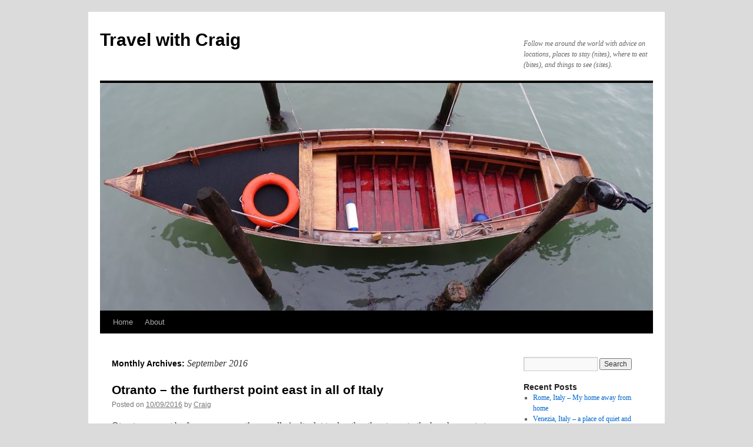

--- FILE ---
content_type: text/html; charset=UTF-8
request_url: http://travelwithcraig.com/2016/09/
body_size: 9723
content:
<!DOCTYPE html>
<html lang="en-US">
<head>
<meta charset="UTF-8" />
<title>
September | 2016 | Travel with Craig	</title>
<link rel="profile" href="https://gmpg.org/xfn/11" />
<link rel="stylesheet" type="text/css" media="all" href="http://travelwithcraig.com/wp-content/themes/twentyten/style.css?ver=20251202" />
<link rel="pingback" href="http://travelwithcraig.com/xmlrpc.php">
<meta name='robots' content='max-image-preview:large' />
<link rel="alternate" type="application/rss+xml" title="Travel with Craig &raquo; Feed" href="http://travelwithcraig.com/feed/" />
<link rel="alternate" type="application/rss+xml" title="Travel with Craig &raquo; Comments Feed" href="http://travelwithcraig.com/comments/feed/" />
<script type="text/javascript">
window._wpemojiSettings = {"baseUrl":"https:\/\/s.w.org\/images\/core\/emoji\/14.0.0\/72x72\/","ext":".png","svgUrl":"https:\/\/s.w.org\/images\/core\/emoji\/14.0.0\/svg\/","svgExt":".svg","source":{"concatemoji":"http:\/\/travelwithcraig.com\/wp-includes\/js\/wp-emoji-release.min.js?ver=6.2.8"}};
/*! This file is auto-generated */
!function(e,a,t){var n,r,o,i=a.createElement("canvas"),p=i.getContext&&i.getContext("2d");function s(e,t){p.clearRect(0,0,i.width,i.height),p.fillText(e,0,0);e=i.toDataURL();return p.clearRect(0,0,i.width,i.height),p.fillText(t,0,0),e===i.toDataURL()}function c(e){var t=a.createElement("script");t.src=e,t.defer=t.type="text/javascript",a.getElementsByTagName("head")[0].appendChild(t)}for(o=Array("flag","emoji"),t.supports={everything:!0,everythingExceptFlag:!0},r=0;r<o.length;r++)t.supports[o[r]]=function(e){if(p&&p.fillText)switch(p.textBaseline="top",p.font="600 32px Arial",e){case"flag":return s("\ud83c\udff3\ufe0f\u200d\u26a7\ufe0f","\ud83c\udff3\ufe0f\u200b\u26a7\ufe0f")?!1:!s("\ud83c\uddfa\ud83c\uddf3","\ud83c\uddfa\u200b\ud83c\uddf3")&&!s("\ud83c\udff4\udb40\udc67\udb40\udc62\udb40\udc65\udb40\udc6e\udb40\udc67\udb40\udc7f","\ud83c\udff4\u200b\udb40\udc67\u200b\udb40\udc62\u200b\udb40\udc65\u200b\udb40\udc6e\u200b\udb40\udc67\u200b\udb40\udc7f");case"emoji":return!s("\ud83e\udef1\ud83c\udffb\u200d\ud83e\udef2\ud83c\udfff","\ud83e\udef1\ud83c\udffb\u200b\ud83e\udef2\ud83c\udfff")}return!1}(o[r]),t.supports.everything=t.supports.everything&&t.supports[o[r]],"flag"!==o[r]&&(t.supports.everythingExceptFlag=t.supports.everythingExceptFlag&&t.supports[o[r]]);t.supports.everythingExceptFlag=t.supports.everythingExceptFlag&&!t.supports.flag,t.DOMReady=!1,t.readyCallback=function(){t.DOMReady=!0},t.supports.everything||(n=function(){t.readyCallback()},a.addEventListener?(a.addEventListener("DOMContentLoaded",n,!1),e.addEventListener("load",n,!1)):(e.attachEvent("onload",n),a.attachEvent("onreadystatechange",function(){"complete"===a.readyState&&t.readyCallback()})),(e=t.source||{}).concatemoji?c(e.concatemoji):e.wpemoji&&e.twemoji&&(c(e.twemoji),c(e.wpemoji)))}(window,document,window._wpemojiSettings);
</script>
<style type="text/css">
img.wp-smiley,
img.emoji {
	display: inline !important;
	border: none !important;
	box-shadow: none !important;
	height: 1em !important;
	width: 1em !important;
	margin: 0 0.07em !important;
	vertical-align: -0.1em !important;
	background: none !important;
	padding: 0 !important;
}
</style>
	<link rel='stylesheet' id='wp-block-library-css' href='http://travelwithcraig.com/wp-includes/css/dist/block-library/style.min.css?ver=6.2.8' type='text/css' media='all' />
<style id='wp-block-library-theme-inline-css' type='text/css'>
.wp-block-audio figcaption{color:#555;font-size:13px;text-align:center}.is-dark-theme .wp-block-audio figcaption{color:hsla(0,0%,100%,.65)}.wp-block-audio{margin:0 0 1em}.wp-block-code{border:1px solid #ccc;border-radius:4px;font-family:Menlo,Consolas,monaco,monospace;padding:.8em 1em}.wp-block-embed figcaption{color:#555;font-size:13px;text-align:center}.is-dark-theme .wp-block-embed figcaption{color:hsla(0,0%,100%,.65)}.wp-block-embed{margin:0 0 1em}.blocks-gallery-caption{color:#555;font-size:13px;text-align:center}.is-dark-theme .blocks-gallery-caption{color:hsla(0,0%,100%,.65)}.wp-block-image figcaption{color:#555;font-size:13px;text-align:center}.is-dark-theme .wp-block-image figcaption{color:hsla(0,0%,100%,.65)}.wp-block-image{margin:0 0 1em}.wp-block-pullquote{border-bottom:4px solid;border-top:4px solid;color:currentColor;margin-bottom:1.75em}.wp-block-pullquote cite,.wp-block-pullquote footer,.wp-block-pullquote__citation{color:currentColor;font-size:.8125em;font-style:normal;text-transform:uppercase}.wp-block-quote{border-left:.25em solid;margin:0 0 1.75em;padding-left:1em}.wp-block-quote cite,.wp-block-quote footer{color:currentColor;font-size:.8125em;font-style:normal;position:relative}.wp-block-quote.has-text-align-right{border-left:none;border-right:.25em solid;padding-left:0;padding-right:1em}.wp-block-quote.has-text-align-center{border:none;padding-left:0}.wp-block-quote.is-large,.wp-block-quote.is-style-large,.wp-block-quote.is-style-plain{border:none}.wp-block-search .wp-block-search__label{font-weight:700}.wp-block-search__button{border:1px solid #ccc;padding:.375em .625em}:where(.wp-block-group.has-background){padding:1.25em 2.375em}.wp-block-separator.has-css-opacity{opacity:.4}.wp-block-separator{border:none;border-bottom:2px solid;margin-left:auto;margin-right:auto}.wp-block-separator.has-alpha-channel-opacity{opacity:1}.wp-block-separator:not(.is-style-wide):not(.is-style-dots){width:100px}.wp-block-separator.has-background:not(.is-style-dots){border-bottom:none;height:1px}.wp-block-separator.has-background:not(.is-style-wide):not(.is-style-dots){height:2px}.wp-block-table{margin:0 0 1em}.wp-block-table td,.wp-block-table th{word-break:normal}.wp-block-table figcaption{color:#555;font-size:13px;text-align:center}.is-dark-theme .wp-block-table figcaption{color:hsla(0,0%,100%,.65)}.wp-block-video figcaption{color:#555;font-size:13px;text-align:center}.is-dark-theme .wp-block-video figcaption{color:hsla(0,0%,100%,.65)}.wp-block-video{margin:0 0 1em}.wp-block-template-part.has-background{margin-bottom:0;margin-top:0;padding:1.25em 2.375em}
</style>
<link rel='stylesheet' id='classic-theme-styles-css' href='http://travelwithcraig.com/wp-includes/css/classic-themes.min.css?ver=6.2.8' type='text/css' media='all' />
<style id='global-styles-inline-css' type='text/css'>
body{--wp--preset--color--black: #000;--wp--preset--color--cyan-bluish-gray: #abb8c3;--wp--preset--color--white: #fff;--wp--preset--color--pale-pink: #f78da7;--wp--preset--color--vivid-red: #cf2e2e;--wp--preset--color--luminous-vivid-orange: #ff6900;--wp--preset--color--luminous-vivid-amber: #fcb900;--wp--preset--color--light-green-cyan: #7bdcb5;--wp--preset--color--vivid-green-cyan: #00d084;--wp--preset--color--pale-cyan-blue: #8ed1fc;--wp--preset--color--vivid-cyan-blue: #0693e3;--wp--preset--color--vivid-purple: #9b51e0;--wp--preset--color--blue: #0066cc;--wp--preset--color--medium-gray: #666;--wp--preset--color--light-gray: #f1f1f1;--wp--preset--gradient--vivid-cyan-blue-to-vivid-purple: linear-gradient(135deg,rgba(6,147,227,1) 0%,rgb(155,81,224) 100%);--wp--preset--gradient--light-green-cyan-to-vivid-green-cyan: linear-gradient(135deg,rgb(122,220,180) 0%,rgb(0,208,130) 100%);--wp--preset--gradient--luminous-vivid-amber-to-luminous-vivid-orange: linear-gradient(135deg,rgba(252,185,0,1) 0%,rgba(255,105,0,1) 100%);--wp--preset--gradient--luminous-vivid-orange-to-vivid-red: linear-gradient(135deg,rgba(255,105,0,1) 0%,rgb(207,46,46) 100%);--wp--preset--gradient--very-light-gray-to-cyan-bluish-gray: linear-gradient(135deg,rgb(238,238,238) 0%,rgb(169,184,195) 100%);--wp--preset--gradient--cool-to-warm-spectrum: linear-gradient(135deg,rgb(74,234,220) 0%,rgb(151,120,209) 20%,rgb(207,42,186) 40%,rgb(238,44,130) 60%,rgb(251,105,98) 80%,rgb(254,248,76) 100%);--wp--preset--gradient--blush-light-purple: linear-gradient(135deg,rgb(255,206,236) 0%,rgb(152,150,240) 100%);--wp--preset--gradient--blush-bordeaux: linear-gradient(135deg,rgb(254,205,165) 0%,rgb(254,45,45) 50%,rgb(107,0,62) 100%);--wp--preset--gradient--luminous-dusk: linear-gradient(135deg,rgb(255,203,112) 0%,rgb(199,81,192) 50%,rgb(65,88,208) 100%);--wp--preset--gradient--pale-ocean: linear-gradient(135deg,rgb(255,245,203) 0%,rgb(182,227,212) 50%,rgb(51,167,181) 100%);--wp--preset--gradient--electric-grass: linear-gradient(135deg,rgb(202,248,128) 0%,rgb(113,206,126) 100%);--wp--preset--gradient--midnight: linear-gradient(135deg,rgb(2,3,129) 0%,rgb(40,116,252) 100%);--wp--preset--duotone--dark-grayscale: url('#wp-duotone-dark-grayscale');--wp--preset--duotone--grayscale: url('#wp-duotone-grayscale');--wp--preset--duotone--purple-yellow: url('#wp-duotone-purple-yellow');--wp--preset--duotone--blue-red: url('#wp-duotone-blue-red');--wp--preset--duotone--midnight: url('#wp-duotone-midnight');--wp--preset--duotone--magenta-yellow: url('#wp-duotone-magenta-yellow');--wp--preset--duotone--purple-green: url('#wp-duotone-purple-green');--wp--preset--duotone--blue-orange: url('#wp-duotone-blue-orange');--wp--preset--font-size--small: 13px;--wp--preset--font-size--medium: 20px;--wp--preset--font-size--large: 36px;--wp--preset--font-size--x-large: 42px;--wp--preset--spacing--20: 0.44rem;--wp--preset--spacing--30: 0.67rem;--wp--preset--spacing--40: 1rem;--wp--preset--spacing--50: 1.5rem;--wp--preset--spacing--60: 2.25rem;--wp--preset--spacing--70: 3.38rem;--wp--preset--spacing--80: 5.06rem;--wp--preset--shadow--natural: 6px 6px 9px rgba(0, 0, 0, 0.2);--wp--preset--shadow--deep: 12px 12px 50px rgba(0, 0, 0, 0.4);--wp--preset--shadow--sharp: 6px 6px 0px rgba(0, 0, 0, 0.2);--wp--preset--shadow--outlined: 6px 6px 0px -3px rgba(255, 255, 255, 1), 6px 6px rgba(0, 0, 0, 1);--wp--preset--shadow--crisp: 6px 6px 0px rgba(0, 0, 0, 1);}:where(.is-layout-flex){gap: 0.5em;}body .is-layout-flow > .alignleft{float: left;margin-inline-start: 0;margin-inline-end: 2em;}body .is-layout-flow > .alignright{float: right;margin-inline-start: 2em;margin-inline-end: 0;}body .is-layout-flow > .aligncenter{margin-left: auto !important;margin-right: auto !important;}body .is-layout-constrained > .alignleft{float: left;margin-inline-start: 0;margin-inline-end: 2em;}body .is-layout-constrained > .alignright{float: right;margin-inline-start: 2em;margin-inline-end: 0;}body .is-layout-constrained > .aligncenter{margin-left: auto !important;margin-right: auto !important;}body .is-layout-constrained > :where(:not(.alignleft):not(.alignright):not(.alignfull)){max-width: var(--wp--style--global--content-size);margin-left: auto !important;margin-right: auto !important;}body .is-layout-constrained > .alignwide{max-width: var(--wp--style--global--wide-size);}body .is-layout-flex{display: flex;}body .is-layout-flex{flex-wrap: wrap;align-items: center;}body .is-layout-flex > *{margin: 0;}:where(.wp-block-columns.is-layout-flex){gap: 2em;}.has-black-color{color: var(--wp--preset--color--black) !important;}.has-cyan-bluish-gray-color{color: var(--wp--preset--color--cyan-bluish-gray) !important;}.has-white-color{color: var(--wp--preset--color--white) !important;}.has-pale-pink-color{color: var(--wp--preset--color--pale-pink) !important;}.has-vivid-red-color{color: var(--wp--preset--color--vivid-red) !important;}.has-luminous-vivid-orange-color{color: var(--wp--preset--color--luminous-vivid-orange) !important;}.has-luminous-vivid-amber-color{color: var(--wp--preset--color--luminous-vivid-amber) !important;}.has-light-green-cyan-color{color: var(--wp--preset--color--light-green-cyan) !important;}.has-vivid-green-cyan-color{color: var(--wp--preset--color--vivid-green-cyan) !important;}.has-pale-cyan-blue-color{color: var(--wp--preset--color--pale-cyan-blue) !important;}.has-vivid-cyan-blue-color{color: var(--wp--preset--color--vivid-cyan-blue) !important;}.has-vivid-purple-color{color: var(--wp--preset--color--vivid-purple) !important;}.has-black-background-color{background-color: var(--wp--preset--color--black) !important;}.has-cyan-bluish-gray-background-color{background-color: var(--wp--preset--color--cyan-bluish-gray) !important;}.has-white-background-color{background-color: var(--wp--preset--color--white) !important;}.has-pale-pink-background-color{background-color: var(--wp--preset--color--pale-pink) !important;}.has-vivid-red-background-color{background-color: var(--wp--preset--color--vivid-red) !important;}.has-luminous-vivid-orange-background-color{background-color: var(--wp--preset--color--luminous-vivid-orange) !important;}.has-luminous-vivid-amber-background-color{background-color: var(--wp--preset--color--luminous-vivid-amber) !important;}.has-light-green-cyan-background-color{background-color: var(--wp--preset--color--light-green-cyan) !important;}.has-vivid-green-cyan-background-color{background-color: var(--wp--preset--color--vivid-green-cyan) !important;}.has-pale-cyan-blue-background-color{background-color: var(--wp--preset--color--pale-cyan-blue) !important;}.has-vivid-cyan-blue-background-color{background-color: var(--wp--preset--color--vivid-cyan-blue) !important;}.has-vivid-purple-background-color{background-color: var(--wp--preset--color--vivid-purple) !important;}.has-black-border-color{border-color: var(--wp--preset--color--black) !important;}.has-cyan-bluish-gray-border-color{border-color: var(--wp--preset--color--cyan-bluish-gray) !important;}.has-white-border-color{border-color: var(--wp--preset--color--white) !important;}.has-pale-pink-border-color{border-color: var(--wp--preset--color--pale-pink) !important;}.has-vivid-red-border-color{border-color: var(--wp--preset--color--vivid-red) !important;}.has-luminous-vivid-orange-border-color{border-color: var(--wp--preset--color--luminous-vivid-orange) !important;}.has-luminous-vivid-amber-border-color{border-color: var(--wp--preset--color--luminous-vivid-amber) !important;}.has-light-green-cyan-border-color{border-color: var(--wp--preset--color--light-green-cyan) !important;}.has-vivid-green-cyan-border-color{border-color: var(--wp--preset--color--vivid-green-cyan) !important;}.has-pale-cyan-blue-border-color{border-color: var(--wp--preset--color--pale-cyan-blue) !important;}.has-vivid-cyan-blue-border-color{border-color: var(--wp--preset--color--vivid-cyan-blue) !important;}.has-vivid-purple-border-color{border-color: var(--wp--preset--color--vivid-purple) !important;}.has-vivid-cyan-blue-to-vivid-purple-gradient-background{background: var(--wp--preset--gradient--vivid-cyan-blue-to-vivid-purple) !important;}.has-light-green-cyan-to-vivid-green-cyan-gradient-background{background: var(--wp--preset--gradient--light-green-cyan-to-vivid-green-cyan) !important;}.has-luminous-vivid-amber-to-luminous-vivid-orange-gradient-background{background: var(--wp--preset--gradient--luminous-vivid-amber-to-luminous-vivid-orange) !important;}.has-luminous-vivid-orange-to-vivid-red-gradient-background{background: var(--wp--preset--gradient--luminous-vivid-orange-to-vivid-red) !important;}.has-very-light-gray-to-cyan-bluish-gray-gradient-background{background: var(--wp--preset--gradient--very-light-gray-to-cyan-bluish-gray) !important;}.has-cool-to-warm-spectrum-gradient-background{background: var(--wp--preset--gradient--cool-to-warm-spectrum) !important;}.has-blush-light-purple-gradient-background{background: var(--wp--preset--gradient--blush-light-purple) !important;}.has-blush-bordeaux-gradient-background{background: var(--wp--preset--gradient--blush-bordeaux) !important;}.has-luminous-dusk-gradient-background{background: var(--wp--preset--gradient--luminous-dusk) !important;}.has-pale-ocean-gradient-background{background: var(--wp--preset--gradient--pale-ocean) !important;}.has-electric-grass-gradient-background{background: var(--wp--preset--gradient--electric-grass) !important;}.has-midnight-gradient-background{background: var(--wp--preset--gradient--midnight) !important;}.has-small-font-size{font-size: var(--wp--preset--font-size--small) !important;}.has-medium-font-size{font-size: var(--wp--preset--font-size--medium) !important;}.has-large-font-size{font-size: var(--wp--preset--font-size--large) !important;}.has-x-large-font-size{font-size: var(--wp--preset--font-size--x-large) !important;}
.wp-block-navigation a:where(:not(.wp-element-button)){color: inherit;}
:where(.wp-block-columns.is-layout-flex){gap: 2em;}
.wp-block-pullquote{font-size: 1.5em;line-height: 1.6;}
</style>
<link rel='stylesheet' id='twentyten-block-style-css' href='http://travelwithcraig.com/wp-content/themes/twentyten/blocks.css?ver=20250220' type='text/css' media='all' />
<link rel="https://api.w.org/" href="http://travelwithcraig.com/wp-json/" /><link rel="EditURI" type="application/rsd+xml" title="RSD" href="http://travelwithcraig.com/xmlrpc.php?rsd" />
<link rel="wlwmanifest" type="application/wlwmanifest+xml" href="http://travelwithcraig.com/wp-includes/wlwmanifest.xml" />
<meta name="generator" content="WordPress 6.2.8" />
<style type="text/css">.broken_link, a.broken_link {
	text-decoration: line-through;
}</style><style type="text/css" id="custom-background-css">
body.custom-background { background-color: #dbdbdb; }
</style>
	<link rel="icon" href="http://travelwithcraig.com/wp-content/uploads/2018/06/cropped-purple-red-pink-orange-yellow-blue-1-32x32.jpg" sizes="32x32" />
<link rel="icon" href="http://travelwithcraig.com/wp-content/uploads/2018/06/cropped-purple-red-pink-orange-yellow-blue-1-192x192.jpg" sizes="192x192" />
<link rel="apple-touch-icon" href="http://travelwithcraig.com/wp-content/uploads/2018/06/cropped-purple-red-pink-orange-yellow-blue-1-180x180.jpg" />
<meta name="msapplication-TileImage" content="http://travelwithcraig.com/wp-content/uploads/2018/06/cropped-purple-red-pink-orange-yellow-blue-1-270x270.jpg" />
</head>

<body class="archive date custom-background">
<svg xmlns="http://www.w3.org/2000/svg" viewBox="0 0 0 0" width="0" height="0" focusable="false" role="none" style="visibility: hidden; position: absolute; left: -9999px; overflow: hidden;" ><defs><filter id="wp-duotone-dark-grayscale"><feColorMatrix color-interpolation-filters="sRGB" type="matrix" values=" .299 .587 .114 0 0 .299 .587 .114 0 0 .299 .587 .114 0 0 .299 .587 .114 0 0 " /><feComponentTransfer color-interpolation-filters="sRGB" ><feFuncR type="table" tableValues="0 0.498039215686" /><feFuncG type="table" tableValues="0 0.498039215686" /><feFuncB type="table" tableValues="0 0.498039215686" /><feFuncA type="table" tableValues="1 1" /></feComponentTransfer><feComposite in2="SourceGraphic" operator="in" /></filter></defs></svg><svg xmlns="http://www.w3.org/2000/svg" viewBox="0 0 0 0" width="0" height="0" focusable="false" role="none" style="visibility: hidden; position: absolute; left: -9999px; overflow: hidden;" ><defs><filter id="wp-duotone-grayscale"><feColorMatrix color-interpolation-filters="sRGB" type="matrix" values=" .299 .587 .114 0 0 .299 .587 .114 0 0 .299 .587 .114 0 0 .299 .587 .114 0 0 " /><feComponentTransfer color-interpolation-filters="sRGB" ><feFuncR type="table" tableValues="0 1" /><feFuncG type="table" tableValues="0 1" /><feFuncB type="table" tableValues="0 1" /><feFuncA type="table" tableValues="1 1" /></feComponentTransfer><feComposite in2="SourceGraphic" operator="in" /></filter></defs></svg><svg xmlns="http://www.w3.org/2000/svg" viewBox="0 0 0 0" width="0" height="0" focusable="false" role="none" style="visibility: hidden; position: absolute; left: -9999px; overflow: hidden;" ><defs><filter id="wp-duotone-purple-yellow"><feColorMatrix color-interpolation-filters="sRGB" type="matrix" values=" .299 .587 .114 0 0 .299 .587 .114 0 0 .299 .587 .114 0 0 .299 .587 .114 0 0 " /><feComponentTransfer color-interpolation-filters="sRGB" ><feFuncR type="table" tableValues="0.549019607843 0.988235294118" /><feFuncG type="table" tableValues="0 1" /><feFuncB type="table" tableValues="0.717647058824 0.254901960784" /><feFuncA type="table" tableValues="1 1" /></feComponentTransfer><feComposite in2="SourceGraphic" operator="in" /></filter></defs></svg><svg xmlns="http://www.w3.org/2000/svg" viewBox="0 0 0 0" width="0" height="0" focusable="false" role="none" style="visibility: hidden; position: absolute; left: -9999px; overflow: hidden;" ><defs><filter id="wp-duotone-blue-red"><feColorMatrix color-interpolation-filters="sRGB" type="matrix" values=" .299 .587 .114 0 0 .299 .587 .114 0 0 .299 .587 .114 0 0 .299 .587 .114 0 0 " /><feComponentTransfer color-interpolation-filters="sRGB" ><feFuncR type="table" tableValues="0 1" /><feFuncG type="table" tableValues="0 0.278431372549" /><feFuncB type="table" tableValues="0.592156862745 0.278431372549" /><feFuncA type="table" tableValues="1 1" /></feComponentTransfer><feComposite in2="SourceGraphic" operator="in" /></filter></defs></svg><svg xmlns="http://www.w3.org/2000/svg" viewBox="0 0 0 0" width="0" height="0" focusable="false" role="none" style="visibility: hidden; position: absolute; left: -9999px; overflow: hidden;" ><defs><filter id="wp-duotone-midnight"><feColorMatrix color-interpolation-filters="sRGB" type="matrix" values=" .299 .587 .114 0 0 .299 .587 .114 0 0 .299 .587 .114 0 0 .299 .587 .114 0 0 " /><feComponentTransfer color-interpolation-filters="sRGB" ><feFuncR type="table" tableValues="0 0" /><feFuncG type="table" tableValues="0 0.647058823529" /><feFuncB type="table" tableValues="0 1" /><feFuncA type="table" tableValues="1 1" /></feComponentTransfer><feComposite in2="SourceGraphic" operator="in" /></filter></defs></svg><svg xmlns="http://www.w3.org/2000/svg" viewBox="0 0 0 0" width="0" height="0" focusable="false" role="none" style="visibility: hidden; position: absolute; left: -9999px; overflow: hidden;" ><defs><filter id="wp-duotone-magenta-yellow"><feColorMatrix color-interpolation-filters="sRGB" type="matrix" values=" .299 .587 .114 0 0 .299 .587 .114 0 0 .299 .587 .114 0 0 .299 .587 .114 0 0 " /><feComponentTransfer color-interpolation-filters="sRGB" ><feFuncR type="table" tableValues="0.780392156863 1" /><feFuncG type="table" tableValues="0 0.949019607843" /><feFuncB type="table" tableValues="0.352941176471 0.470588235294" /><feFuncA type="table" tableValues="1 1" /></feComponentTransfer><feComposite in2="SourceGraphic" operator="in" /></filter></defs></svg><svg xmlns="http://www.w3.org/2000/svg" viewBox="0 0 0 0" width="0" height="0" focusable="false" role="none" style="visibility: hidden; position: absolute; left: -9999px; overflow: hidden;" ><defs><filter id="wp-duotone-purple-green"><feColorMatrix color-interpolation-filters="sRGB" type="matrix" values=" .299 .587 .114 0 0 .299 .587 .114 0 0 .299 .587 .114 0 0 .299 .587 .114 0 0 " /><feComponentTransfer color-interpolation-filters="sRGB" ><feFuncR type="table" tableValues="0.650980392157 0.403921568627" /><feFuncG type="table" tableValues="0 1" /><feFuncB type="table" tableValues="0.447058823529 0.4" /><feFuncA type="table" tableValues="1 1" /></feComponentTransfer><feComposite in2="SourceGraphic" operator="in" /></filter></defs></svg><svg xmlns="http://www.w3.org/2000/svg" viewBox="0 0 0 0" width="0" height="0" focusable="false" role="none" style="visibility: hidden; position: absolute; left: -9999px; overflow: hidden;" ><defs><filter id="wp-duotone-blue-orange"><feColorMatrix color-interpolation-filters="sRGB" type="matrix" values=" .299 .587 .114 0 0 .299 .587 .114 0 0 .299 .587 .114 0 0 .299 .587 .114 0 0 " /><feComponentTransfer color-interpolation-filters="sRGB" ><feFuncR type="table" tableValues="0.0980392156863 1" /><feFuncG type="table" tableValues="0 0.662745098039" /><feFuncB type="table" tableValues="0.847058823529 0.419607843137" /><feFuncA type="table" tableValues="1 1" /></feComponentTransfer><feComposite in2="SourceGraphic" operator="in" /></filter></defs></svg><div id="wrapper" class="hfeed">
		<a href="#content" class="screen-reader-text skip-link">Skip to content</a>
	<div id="header">
		<div id="masthead">
			<div id="branding" role="banner">
									<div id="site-title">
						<span>
							<a href="http://travelwithcraig.com/" rel="home" >Travel with Craig</a>
						</span>
					</div>
										<div id="site-description">Follow me around the world with advice on locations, places to stay (nites), where to eat (bites), and things to see (sites).</div>
					<img src="http://travelwithcraig.com/wp-content/uploads/2018/06/cropped-View-down-on-a-boat.jpg" width="940" height="387" alt="Travel with Craig" srcset="http://travelwithcraig.com/wp-content/uploads/2018/06/cropped-View-down-on-a-boat.jpg 940w, http://travelwithcraig.com/wp-content/uploads/2018/06/cropped-View-down-on-a-boat-300x124.jpg 300w, http://travelwithcraig.com/wp-content/uploads/2018/06/cropped-View-down-on-a-boat-768x316.jpg 768w" sizes="(max-width: 940px) 100vw, 940px" />			</div><!-- #branding -->

			<div id="access" role="navigation">
				<div class="menu"><ul>
<li ><a href="http://travelwithcraig.com/">Home</a></li><li class="page_item page-item-2"><a href="http://travelwithcraig.com/about/">About</a></li>
</ul></div>
			</div><!-- #access -->
		</div><!-- #masthead -->
	</div><!-- #header -->

	<div id="main">

		<div id="container">
			<div id="content" role="main">


			<h1 class="page-title">
			Monthly Archives: <span>September 2016</span>			</h1>





	
			<div id="post-412" class="post-412 post type-post status-publish format-standard hentry category-otranto category-puglia tag-adriatic tag-antiques tag-apulia tag-castle tag-cathedral tag-chiesa-san-pietro tag-greece-2 tag-passeggiata tag-pasta tag-puglia tag-sorrento tag-vino">
			<h2 class="entry-title"><a href="http://travelwithcraig.com/2016/09/otranto-the-furtherst-point-east-in-all-of-italy/" rel="bookmark">Otranto &#8211; the furtherst point east in all of Italy</a></h2>

			<div class="entry-meta">
				<span class="meta-prep meta-prep-author">Posted on</span> <a href="http://travelwithcraig.com/2016/09/otranto-the-furtherst-point-east-in-all-of-italy/" title="08:34" rel="bookmark"><span class="entry-date">10/09/2016</span></a> <span class="meta-sep">by</span> <span class="author vcard"><a class="url fn n" href="http://travelwithcraig.com/author/admin/" title="View all posts by Craig">Craig</a></span>			</div><!-- .entry-meta -->

					<div class="entry-summary">
				<p>Otranto may not be for everyone as there really isn’t a lot to do other than to go to the beach or rest at a pool until night falls and you begin your evening with a passeggiata, and perhaps a drink at any of the many cocktail bars popping up around Puglia, and  then dinner, and another post-meal stroll.  It’s the way life should be, if you ask me: relaxing, with friends, and good food, and good wine, and a true respect for that which has preceded us.  <a href="http://travelwithcraig.com/2016/09/otranto-the-furtherst-point-east-in-all-of-italy/">Continue reading <span class="meta-nav">&rarr;</span></a></p>
			</div><!-- .entry-summary -->
	
			<div class="entry-utility">
									<span class="cat-links">
						<span class="entry-utility-prep entry-utility-prep-cat-links">Posted in</span> <a href="http://travelwithcraig.com/category/europe/italy/puglia/otranto/" rel="category tag">Otranto</a>, <a href="http://travelwithcraig.com/category/europe/italy/puglia/" rel="category tag">Puglia</a>					</span>
					<span class="meta-sep">|</span>
				
								<span class="tag-links">
					<span class="entry-utility-prep entry-utility-prep-tag-links">Tagged</span> <a href="http://travelwithcraig.com/tag/adriatic/" rel="tag">Adriatic</a>, <a href="http://travelwithcraig.com/tag/antiques/" rel="tag">antiques</a>, <a href="http://travelwithcraig.com/tag/apulia/" rel="tag">Apulia</a>, <a href="http://travelwithcraig.com/tag/castle/" rel="tag">castle</a>, <a href="http://travelwithcraig.com/tag/cathedral/" rel="tag">cathedral</a>, <a href="http://travelwithcraig.com/tag/chiesa-san-pietro/" rel="tag">Chiesa San Pietro</a>, <a href="http://travelwithcraig.com/tag/greece-2/" rel="tag">greece</a>, <a href="http://travelwithcraig.com/tag/passeggiata/" rel="tag">passeggiata</a>, <a href="http://travelwithcraig.com/tag/pasta/" rel="tag">pasta</a>, <a href="http://travelwithcraig.com/tag/puglia/" rel="tag">Puglia</a>, <a href="http://travelwithcraig.com/tag/sorrento/" rel="tag">Sorrento</a>, <a href="http://travelwithcraig.com/tag/vino/" rel="tag">vino</a>				</span>
				<span class="meta-sep">|</span>
				
				<span class="comments-link"><a href="http://travelwithcraig.com/2016/09/otranto-the-furtherst-point-east-in-all-of-italy/#respond">Leave a comment</a></span>

							</div><!-- .entry-utility -->
		</div><!-- #post-412 -->

		
	

	
			<div id="post-404" class="post-404 post type-post status-publish format-standard hentry category-lecce category-puglia category-uncategorized tag-adriatic tag-apulia tag-burrata tag-greece-2 tag-nouvo-italiano tag-pasta tag-puglia tag-sorrento tag-vino">
			<h2 class="entry-title"><a href="http://travelwithcraig.com/2016/09/lecce-the-so-called-florence-of-the-south/" rel="bookmark">Lecce &#8211; The so-called Florence of the south</a></h2>

			<div class="entry-meta">
				<span class="meta-prep meta-prep-author">Posted on</span> <a href="http://travelwithcraig.com/2016/09/lecce-the-so-called-florence-of-the-south/" title="07:51" rel="bookmark"><span class="entry-date">10/09/2016</span></a> <span class="meta-sep">by</span> <span class="author vcard"><a class="url fn n" href="http://travelwithcraig.com/author/admin/" title="View all posts by Craig">Craig</a></span>			</div><!-- .entry-meta -->

					<div class="entry-summary">
				<p>Halfway down the heel that is the book of Italy, you’ll find the most charming, and welcoming, city of Lecce.  It’s been years since I’ve been to Lecce and upon my return, fond memories flooded back as if only a few months had passed.  Often referred to as “the Florence of the south”, I think it has more to offer and is a monument of civic pride, and beauty, all unto itse <a href="http://travelwithcraig.com/2016/09/lecce-the-so-called-florence-of-the-south/">Continue reading <span class="meta-nav">&rarr;</span></a></p>
			</div><!-- .entry-summary -->
	
			<div class="entry-utility">
									<span class="cat-links">
						<span class="entry-utility-prep entry-utility-prep-cat-links">Posted in</span> <a href="http://travelwithcraig.com/category/europe/italy/puglia/lecce/" rel="category tag">Lecce</a>, <a href="http://travelwithcraig.com/category/europe/italy/puglia/" rel="category tag">Puglia</a>, <a href="http://travelwithcraig.com/category/uncategorized/" rel="category tag">Uncategorized</a>					</span>
					<span class="meta-sep">|</span>
				
								<span class="tag-links">
					<span class="entry-utility-prep entry-utility-prep-tag-links">Tagged</span> <a href="http://travelwithcraig.com/tag/adriatic/" rel="tag">Adriatic</a>, <a href="http://travelwithcraig.com/tag/apulia/" rel="tag">Apulia</a>, <a href="http://travelwithcraig.com/tag/burrata/" rel="tag">Burrata</a>, <a href="http://travelwithcraig.com/tag/greece-2/" rel="tag">greece</a>, <a href="http://travelwithcraig.com/tag/nouvo-italiano/" rel="tag">nouvo Italiano</a>, <a href="http://travelwithcraig.com/tag/pasta/" rel="tag">pasta</a>, <a href="http://travelwithcraig.com/tag/puglia/" rel="tag">Puglia</a>, <a href="http://travelwithcraig.com/tag/sorrento/" rel="tag">Sorrento</a>, <a href="http://travelwithcraig.com/tag/vino/" rel="tag">vino</a>				</span>
				<span class="meta-sep">|</span>
				
				<span class="comments-link"><a href="http://travelwithcraig.com/2016/09/lecce-the-so-called-florence-of-the-south/#respond">Leave a comment</a></span>

							</div><!-- .entry-utility -->
		</div><!-- #post-404 -->

		
	


			</div><!-- #content -->
		</div><!-- #container -->


		<div id="primary" class="widget-area" role="complementary">
			<ul class="xoxo">

<li id="search-2" class="widget-container widget_search"><form role="search" method="get" id="searchform" class="searchform" action="http://travelwithcraig.com/">
				<div>
					<label class="screen-reader-text" for="s">Search for:</label>
					<input type="text" value="" name="s" id="s" />
					<input type="submit" id="searchsubmit" value="Search" />
				</div>
			</form></li>
		<li id="recent-posts-2" class="widget-container widget_recent_entries">
		<h3 class="widget-title">Recent Posts</h3>
		<ul>
											<li>
					<a href="http://travelwithcraig.com/2026/01/my-home-away-from-home/">Rome, Italy &#8211; My home away from home</a>
									</li>
											<li>
					<a href="http://travelwithcraig.com/2026/01/venezia-italy/">Venezia, Italy &#8211; a place of quiet and intrigue around every corner</a>
									</li>
											<li>
					<a href="http://travelwithcraig.com/2026/01/torino-italian-with-a-hint-of-swiss-mixed-in/">Torino &#8211; Italian with a hint of Swiss mixed in</a>
									</li>
											<li>
					<a href="http://travelwithcraig.com/2025/10/lima-peru/">Lima, Peru</a>
									</li>
											<li>
					<a href="http://travelwithcraig.com/2025/10/the-amazon-iquitos-peru/">The Amazon, Iquitos, Peru</a>
									</li>
					</ul>

		</li><li id="categories-2" class="widget-container widget_categories"><h3 class="widget-title">Places</h3><form action="http://travelwithcraig.com" method="get"><label class="screen-reader-text" for="cat">Places</label><select  name='cat' id='cat' class='postform'>
	<option value='-1'>Select Category</option>
	<option class="level-0" value="250">A grain of salt&#8230;&nbsp;&nbsp;(2)</option>
	<option class="level-0" value="10">Africa&nbsp;&nbsp;(2)</option>
	<option class="level-1" value="11">&nbsp;&nbsp;&nbsp;Morocco&nbsp;&nbsp;(2)</option>
	<option class="level-2" value="99">&nbsp;&nbsp;&nbsp;&nbsp;&nbsp;&nbsp;Fez&nbsp;&nbsp;(1)</option>
	<option class="level-2" value="103">&nbsp;&nbsp;&nbsp;&nbsp;&nbsp;&nbsp;Marrakech&nbsp;&nbsp;(1)</option>
	<option class="level-0" value="12">Asia&nbsp;&nbsp;(18)</option>
	<option class="level-1" value="257">&nbsp;&nbsp;&nbsp;China&nbsp;&nbsp;(5)</option>
	<option class="level-2" value="261">&nbsp;&nbsp;&nbsp;&nbsp;&nbsp;&nbsp;Beigou&nbsp;&nbsp;(1)</option>
	<option class="level-2" value="258">&nbsp;&nbsp;&nbsp;&nbsp;&nbsp;&nbsp;Beijing&nbsp;&nbsp;(1)</option>
	<option class="level-2" value="262">&nbsp;&nbsp;&nbsp;&nbsp;&nbsp;&nbsp;Changdu&nbsp;&nbsp;(1)</option>
	<option class="level-2" value="259">&nbsp;&nbsp;&nbsp;&nbsp;&nbsp;&nbsp;Hangzhou&nbsp;&nbsp;(1)</option>
	<option class="level-2" value="260">&nbsp;&nbsp;&nbsp;&nbsp;&nbsp;&nbsp;Shanghai&nbsp;&nbsp;(1)</option>
	<option class="level-1" value="177">&nbsp;&nbsp;&nbsp;India&nbsp;&nbsp;(4)</option>
	<option class="level-2" value="352">&nbsp;&nbsp;&nbsp;&nbsp;&nbsp;&nbsp;Chennai&nbsp;&nbsp;(1)</option>
	<option class="level-2" value="178">&nbsp;&nbsp;&nbsp;&nbsp;&nbsp;&nbsp;Delhi&nbsp;&nbsp;(1)</option>
	<option class="level-2" value="353">&nbsp;&nbsp;&nbsp;&nbsp;&nbsp;&nbsp;Kolkata&nbsp;&nbsp;(1)</option>
	<option class="level-2" value="351">&nbsp;&nbsp;&nbsp;&nbsp;&nbsp;&nbsp;Mumbai&nbsp;&nbsp;(1)</option>
	<option class="level-1" value="332">&nbsp;&nbsp;&nbsp;Sri Lanka&nbsp;&nbsp;(3)</option>
	<option class="level-2" value="333">&nbsp;&nbsp;&nbsp;&nbsp;&nbsp;&nbsp;Colombo&nbsp;&nbsp;(1)</option>
	<option class="level-2" value="335">&nbsp;&nbsp;&nbsp;&nbsp;&nbsp;&nbsp;Thalpe (Galle Fort)&nbsp;&nbsp;(1)</option>
	<option class="level-2" value="334">&nbsp;&nbsp;&nbsp;&nbsp;&nbsp;&nbsp;Tissamaharama (near Yala National Park)&nbsp;&nbsp;(1)</option>
	<option class="level-1" value="13">&nbsp;&nbsp;&nbsp;Turkey&nbsp;&nbsp;(6)</option>
	<option class="level-2" value="110">&nbsp;&nbsp;&nbsp;&nbsp;&nbsp;&nbsp;Fethiye&nbsp;&nbsp;(1)</option>
	<option class="level-2" value="112">&nbsp;&nbsp;&nbsp;&nbsp;&nbsp;&nbsp;Yalikavak (Bodrum)&nbsp;&nbsp;(1)</option>
	<option class="level-0" value="14">Australia&nbsp;&nbsp;(2)</option>
	<option class="level-1" value="16">&nbsp;&nbsp;&nbsp;Melbourne&nbsp;&nbsp;(1)</option>
	<option class="level-1" value="15">&nbsp;&nbsp;&nbsp;Sydney&nbsp;&nbsp;(1)</option>
	<option class="level-0" value="463">Cabras&nbsp;&nbsp;(1)</option>
	<option class="level-0" value="520">Central America&nbsp;&nbsp;(6)</option>
	<option class="level-1" value="522">&nbsp;&nbsp;&nbsp;Costa Rica&nbsp;&nbsp;(4)</option>
	<option class="level-2" value="526">&nbsp;&nbsp;&nbsp;&nbsp;&nbsp;&nbsp;La Fortuna&nbsp;&nbsp;(1)</option>
	<option class="level-2" value="527">&nbsp;&nbsp;&nbsp;&nbsp;&nbsp;&nbsp;Nosara&nbsp;&nbsp;(1)</option>
	<option class="level-2" value="525">&nbsp;&nbsp;&nbsp;&nbsp;&nbsp;&nbsp;San Jose&nbsp;&nbsp;(1)</option>
	<option class="level-2" value="528">&nbsp;&nbsp;&nbsp;&nbsp;&nbsp;&nbsp;Santa Teresa&nbsp;&nbsp;(1)</option>
	<option class="level-1" value="521">&nbsp;&nbsp;&nbsp;Panama&nbsp;&nbsp;(2)</option>
	<option class="level-2" value="524">&nbsp;&nbsp;&nbsp;&nbsp;&nbsp;&nbsp;Bocas del Toro&nbsp;&nbsp;(1)</option>
	<option class="level-2" value="523">&nbsp;&nbsp;&nbsp;&nbsp;&nbsp;&nbsp;Panama City&nbsp;&nbsp;(1)</option>
	<option class="level-0" value="3">Europe&nbsp;&nbsp;(55)</option>
	<option class="level-1" value="117">&nbsp;&nbsp;&nbsp;Austria&nbsp;&nbsp;(1)</option>
	<option class="level-2" value="118">&nbsp;&nbsp;&nbsp;&nbsp;&nbsp;&nbsp;Vienna&nbsp;&nbsp;(1)</option>
	<option class="level-1" value="42">&nbsp;&nbsp;&nbsp;Croatia&nbsp;&nbsp;(2)</option>
	<option class="level-2" value="44">&nbsp;&nbsp;&nbsp;&nbsp;&nbsp;&nbsp;Dubrovnik&nbsp;&nbsp;(1)</option>
	<option class="level-2" value="43">&nbsp;&nbsp;&nbsp;&nbsp;&nbsp;&nbsp;Zagreb&nbsp;&nbsp;(1)</option>
	<option class="level-1" value="666">&nbsp;&nbsp;&nbsp;Denmark&nbsp;&nbsp;(1)</option>
	<option class="level-2" value="667">&nbsp;&nbsp;&nbsp;&nbsp;&nbsp;&nbsp;Copenhagen&nbsp;&nbsp;(1)</option>
	<option class="level-1" value="32">&nbsp;&nbsp;&nbsp;France&nbsp;&nbsp;(2)</option>
	<option class="level-2" value="380">&nbsp;&nbsp;&nbsp;&nbsp;&nbsp;&nbsp;Nice&nbsp;&nbsp;(1)</option>
	<option class="level-1" value="182">&nbsp;&nbsp;&nbsp;Germany&nbsp;&nbsp;(1)</option>
	<option class="level-2" value="183">&nbsp;&nbsp;&nbsp;&nbsp;&nbsp;&nbsp;Berlin&nbsp;&nbsp;(1)</option>
	<option class="level-1" value="57">&nbsp;&nbsp;&nbsp;Greece&nbsp;&nbsp;(2)</option>
	<option class="level-2" value="121">&nbsp;&nbsp;&nbsp;&nbsp;&nbsp;&nbsp;Athens&nbsp;&nbsp;(1)</option>
	<option class="level-2" value="58">&nbsp;&nbsp;&nbsp;&nbsp;&nbsp;&nbsp;Ia (Santorini)&nbsp;&nbsp;(1)</option>
	<option class="level-1" value="77">&nbsp;&nbsp;&nbsp;Ireland&nbsp;&nbsp;(1)</option>
	<option class="level-2" value="78">&nbsp;&nbsp;&nbsp;&nbsp;&nbsp;&nbsp;Dublin&nbsp;&nbsp;(1)</option>
	<option class="level-1" value="4">&nbsp;&nbsp;&nbsp;Italy&nbsp;&nbsp;(27)</option>
	<option class="level-2" value="379">&nbsp;&nbsp;&nbsp;&nbsp;&nbsp;&nbsp;Alassio&nbsp;&nbsp;(1)</option>
	<option class="level-2" value="223">&nbsp;&nbsp;&nbsp;&nbsp;&nbsp;&nbsp;Asolo&nbsp;&nbsp;(1)</option>
	<option class="level-2" value="120">&nbsp;&nbsp;&nbsp;&nbsp;&nbsp;&nbsp;Bergamo&nbsp;&nbsp;(1)</option>
	<option class="level-2" value="378">&nbsp;&nbsp;&nbsp;&nbsp;&nbsp;&nbsp;Bordighera&nbsp;&nbsp;(1)</option>
	<option class="level-2" value="315">&nbsp;&nbsp;&nbsp;&nbsp;&nbsp;&nbsp;Burano&nbsp;&nbsp;(2)</option>
	<option class="level-2" value="128">&nbsp;&nbsp;&nbsp;&nbsp;&nbsp;&nbsp;Cortona&nbsp;&nbsp;(1)</option>
	<option class="level-2" value="36">&nbsp;&nbsp;&nbsp;&nbsp;&nbsp;&nbsp;Florence&nbsp;&nbsp;(1)</option>
	<option class="level-2" value="9">&nbsp;&nbsp;&nbsp;&nbsp;&nbsp;&nbsp;Milan&nbsp;&nbsp;(1)</option>
	<option class="level-2" value="252">&nbsp;&nbsp;&nbsp;&nbsp;&nbsp;&nbsp;Murano&nbsp;&nbsp;(2)</option>
	<option class="level-2" value="392">&nbsp;&nbsp;&nbsp;&nbsp;&nbsp;&nbsp;Pavia&nbsp;&nbsp;(1)</option>
	<option class="level-2" value="210">&nbsp;&nbsp;&nbsp;&nbsp;&nbsp;&nbsp;Piemonte&nbsp;&nbsp;(1)</option>
	<option class="level-2" value="233">&nbsp;&nbsp;&nbsp;&nbsp;&nbsp;&nbsp;Puglia&nbsp;&nbsp;(3)</option>
	<option class="level-3" value="234">&nbsp;&nbsp;&nbsp;&nbsp;&nbsp;&nbsp;&nbsp;&nbsp;&nbsp;Lecce&nbsp;&nbsp;(1)</option>
	<option class="level-3" value="235">&nbsp;&nbsp;&nbsp;&nbsp;&nbsp;&nbsp;&nbsp;&nbsp;&nbsp;Otranto&nbsp;&nbsp;(1)</option>
	<option class="level-3" value="236">&nbsp;&nbsp;&nbsp;&nbsp;&nbsp;&nbsp;&nbsp;&nbsp;&nbsp;Vignacastrisi&nbsp;&nbsp;(1)</option>
	<option class="level-2" value="8">&nbsp;&nbsp;&nbsp;&nbsp;&nbsp;&nbsp;Rome&nbsp;&nbsp;(2)</option>
	<option class="level-2" value="155">&nbsp;&nbsp;&nbsp;&nbsp;&nbsp;&nbsp;Sanremo&nbsp;&nbsp;(1)</option>
	<option class="level-2" value="85">&nbsp;&nbsp;&nbsp;&nbsp;&nbsp;&nbsp;Sardegna (Sardinia)&nbsp;&nbsp;(7)</option>
	<option class="level-3" value="89">&nbsp;&nbsp;&nbsp;&nbsp;&nbsp;&nbsp;&nbsp;&nbsp;&nbsp;Alghero&nbsp;&nbsp;(1)</option>
	<option class="level-3" value="464">&nbsp;&nbsp;&nbsp;&nbsp;&nbsp;&nbsp;&nbsp;&nbsp;&nbsp;Cabras&nbsp;&nbsp;(1)</option>
	<option class="level-3" value="86">&nbsp;&nbsp;&nbsp;&nbsp;&nbsp;&nbsp;&nbsp;&nbsp;&nbsp;Cagliari&nbsp;&nbsp;(1)</option>
	<option class="level-3" value="88">&nbsp;&nbsp;&nbsp;&nbsp;&nbsp;&nbsp;&nbsp;&nbsp;&nbsp;Cala Gonone&nbsp;&nbsp;(1)</option>
	<option class="level-3" value="87">&nbsp;&nbsp;&nbsp;&nbsp;&nbsp;&nbsp;&nbsp;&nbsp;&nbsp;Costa Rei&nbsp;&nbsp;(1)</option>
	<option class="level-3" value="465">&nbsp;&nbsp;&nbsp;&nbsp;&nbsp;&nbsp;&nbsp;&nbsp;&nbsp;Orosei&nbsp;&nbsp;(1)</option>
	<option class="level-3" value="126">&nbsp;&nbsp;&nbsp;&nbsp;&nbsp;&nbsp;&nbsp;&nbsp;&nbsp;Porto Cervo/Costa Smeralda&nbsp;&nbsp;(1)</option>
	<option class="level-2" value="311">&nbsp;&nbsp;&nbsp;&nbsp;&nbsp;&nbsp;Torcello&nbsp;&nbsp;(2)</option>
	<option class="level-2" value="171">&nbsp;&nbsp;&nbsp;&nbsp;&nbsp;&nbsp;Torino&nbsp;&nbsp;(1)</option>
	<option class="level-2" value="35">&nbsp;&nbsp;&nbsp;&nbsp;&nbsp;&nbsp;Venice&nbsp;&nbsp;(2)</option>
	<option class="level-1" value="421">&nbsp;&nbsp;&nbsp;Malta&nbsp;&nbsp;(3)</option>
	<option class="level-2" value="423">&nbsp;&nbsp;&nbsp;&nbsp;&nbsp;&nbsp;Gozo&nbsp;&nbsp;(1)</option>
	<option class="level-2" value="424">&nbsp;&nbsp;&nbsp;&nbsp;&nbsp;&nbsp;Senglea&nbsp;&nbsp;(1)</option>
	<option class="level-2" value="422">&nbsp;&nbsp;&nbsp;&nbsp;&nbsp;&nbsp;Valletta&nbsp;&nbsp;(1)</option>
	<option class="level-1" value="296">&nbsp;&nbsp;&nbsp;Norway&nbsp;&nbsp;(2)</option>
	<option class="level-2" value="297">&nbsp;&nbsp;&nbsp;&nbsp;&nbsp;&nbsp;Bergen&nbsp;&nbsp;(1)</option>
	<option class="level-2" value="298">&nbsp;&nbsp;&nbsp;&nbsp;&nbsp;&nbsp;Tromsø&nbsp;&nbsp;(1)</option>
	<option class="level-1" value="38">&nbsp;&nbsp;&nbsp;Portugal&nbsp;&nbsp;(4)</option>
	<option class="level-2" value="629">&nbsp;&nbsp;&nbsp;&nbsp;&nbsp;&nbsp;Azores&nbsp;&nbsp;(3)</option>
	<option class="level-3" value="631">&nbsp;&nbsp;&nbsp;&nbsp;&nbsp;&nbsp;&nbsp;&nbsp;&nbsp;Pico&nbsp;&nbsp;(1)</option>
	<option class="level-3" value="630">&nbsp;&nbsp;&nbsp;&nbsp;&nbsp;&nbsp;&nbsp;&nbsp;&nbsp;Sao Miguel&nbsp;&nbsp;(1)</option>
	<option class="level-3" value="632">&nbsp;&nbsp;&nbsp;&nbsp;&nbsp;&nbsp;&nbsp;&nbsp;&nbsp;Terceira&nbsp;&nbsp;(1)</option>
	<option class="level-2" value="39">&nbsp;&nbsp;&nbsp;&nbsp;&nbsp;&nbsp;Lisbon&nbsp;&nbsp;(1)</option>
	<option class="level-1" value="217">&nbsp;&nbsp;&nbsp;Russia&nbsp;&nbsp;(1)</option>
	<option class="level-2" value="218">&nbsp;&nbsp;&nbsp;&nbsp;&nbsp;&nbsp;St Petersburg&nbsp;&nbsp;(1)</option>
	<option class="level-1" value="161">&nbsp;&nbsp;&nbsp;Siciliy&nbsp;&nbsp;(2)</option>
	<option class="level-2" value="163">&nbsp;&nbsp;&nbsp;&nbsp;&nbsp;&nbsp;Siracusa&nbsp;&nbsp;(1)</option>
	<option class="level-2" value="162">&nbsp;&nbsp;&nbsp;&nbsp;&nbsp;&nbsp;Taormina&nbsp;&nbsp;(1)</option>
	<option class="level-1" value="64">&nbsp;&nbsp;&nbsp;Spain&nbsp;&nbsp;(3)</option>
	<option class="level-2" value="65">&nbsp;&nbsp;&nbsp;&nbsp;&nbsp;&nbsp;Barcelona&nbsp;&nbsp;(1)</option>
	<option class="level-2" value="71">&nbsp;&nbsp;&nbsp;&nbsp;&nbsp;&nbsp;Menorca&nbsp;&nbsp;(2)</option>
	<option class="level-3" value="72">&nbsp;&nbsp;&nbsp;&nbsp;&nbsp;&nbsp;&nbsp;&nbsp;&nbsp;Mahon&nbsp;&nbsp;(1)</option>
	<option class="level-3" value="73">&nbsp;&nbsp;&nbsp;&nbsp;&nbsp;&nbsp;&nbsp;&nbsp;&nbsp;Sant Tomas&nbsp;&nbsp;(1)</option>
	<option class="level-1" value="6">&nbsp;&nbsp;&nbsp;Sweden&nbsp;&nbsp;(1)</option>
	<option class="level-2" value="95">&nbsp;&nbsp;&nbsp;&nbsp;&nbsp;&nbsp;Stockholm&nbsp;&nbsp;(1)</option>
	<option class="level-1" value="5">&nbsp;&nbsp;&nbsp;Switzerland&nbsp;&nbsp;(1)</option>
	<option class="level-2" value="148">&nbsp;&nbsp;&nbsp;&nbsp;&nbsp;&nbsp;Bern&nbsp;&nbsp;(1)</option>
	<option class="level-1" value="92">&nbsp;&nbsp;&nbsp;The Netherlands&nbsp;&nbsp;(1)</option>
	<option class="level-2" value="93">&nbsp;&nbsp;&nbsp;&nbsp;&nbsp;&nbsp;Amsterdam&nbsp;&nbsp;(1)</option>
	<option class="level-0" value="411">Jamaica&nbsp;&nbsp;(2)</option>
	<option class="level-1" value="412">&nbsp;&nbsp;&nbsp;Montego Bay&nbsp;&nbsp;(1)</option>
	<option class="level-1" value="413">&nbsp;&nbsp;&nbsp;Negril&nbsp;&nbsp;(1)</option>
	<option class="level-0" value="479">Middle East&nbsp;&nbsp;(4)</option>
	<option class="level-1" value="485">&nbsp;&nbsp;&nbsp;Israel&nbsp;&nbsp;(2)</option>
	<option class="level-2" value="487">&nbsp;&nbsp;&nbsp;&nbsp;&nbsp;&nbsp;Jerusalem&nbsp;&nbsp;(1)</option>
	<option class="level-2" value="486">&nbsp;&nbsp;&nbsp;&nbsp;&nbsp;&nbsp;Tel Aviv&nbsp;&nbsp;(1)</option>
	<option class="level-1" value="482">&nbsp;&nbsp;&nbsp;Jordan&nbsp;&nbsp;(2)</option>
	<option class="level-2" value="483">&nbsp;&nbsp;&nbsp;&nbsp;&nbsp;&nbsp;Dead Sea&nbsp;&nbsp;(1)</option>
	<option class="level-2" value="484">&nbsp;&nbsp;&nbsp;&nbsp;&nbsp;&nbsp;Petra (Wadi Musa)&nbsp;&nbsp;(1)</option>
	<option class="level-0" value="67">North America&nbsp;&nbsp;(1)</option>
	<option class="level-1" value="68">&nbsp;&nbsp;&nbsp;Canada&nbsp;&nbsp;(1)</option>
	<option class="level-2" value="106">&nbsp;&nbsp;&nbsp;&nbsp;&nbsp;&nbsp;Montreal&nbsp;&nbsp;(1)</option>
	<option class="level-0" value="573">Souteast Asia&nbsp;&nbsp;(6)</option>
	<option class="level-1" value="579">&nbsp;&nbsp;&nbsp;Malaysia&nbsp;&nbsp;(1)</option>
	<option class="level-2" value="580">&nbsp;&nbsp;&nbsp;&nbsp;&nbsp;&nbsp;Kuala Lumpur&nbsp;&nbsp;(1)</option>
	<option class="level-1" value="581">&nbsp;&nbsp;&nbsp;Singapore&nbsp;&nbsp;(1)</option>
	<option class="level-1" value="574">&nbsp;&nbsp;&nbsp;Thailand&nbsp;&nbsp;(4)</option>
	<option class="level-2" value="575">&nbsp;&nbsp;&nbsp;&nbsp;&nbsp;&nbsp;Bagkok&nbsp;&nbsp;(1)</option>
	<option class="level-2" value="576">&nbsp;&nbsp;&nbsp;&nbsp;&nbsp;&nbsp;Chiang Mai&nbsp;&nbsp;(1)</option>
	<option class="level-2" value="577">&nbsp;&nbsp;&nbsp;&nbsp;&nbsp;&nbsp;Hua Hin&nbsp;&nbsp;(1)</option>
	<option class="level-2" value="578">&nbsp;&nbsp;&nbsp;&nbsp;&nbsp;&nbsp;Phuket&nbsp;&nbsp;(1)</option>
	<option class="level-0" value="199">South America&nbsp;&nbsp;(5)</option>
	<option class="level-1" value="201">&nbsp;&nbsp;&nbsp;Chile&nbsp;&nbsp;(2)</option>
	<option class="level-2" value="202">&nbsp;&nbsp;&nbsp;&nbsp;&nbsp;&nbsp;Easter Island&nbsp;&nbsp;(1)</option>
	<option class="level-2" value="200">&nbsp;&nbsp;&nbsp;&nbsp;&nbsp;&nbsp;Santiago&nbsp;&nbsp;(1)</option>
	<option class="level-1" value="672">&nbsp;&nbsp;&nbsp;Peru&nbsp;&nbsp;(3)</option>
	<option class="level-2" value="674">&nbsp;&nbsp;&nbsp;&nbsp;&nbsp;&nbsp;Cusco&nbsp;&nbsp;(1)</option>
	<option class="level-2" value="675">&nbsp;&nbsp;&nbsp;&nbsp;&nbsp;&nbsp;Iquitos / Amazon&nbsp;&nbsp;(1)</option>
	<option class="level-2" value="673">&nbsp;&nbsp;&nbsp;&nbsp;&nbsp;&nbsp;Lima&nbsp;&nbsp;(1)</option>
	<option class="level-0" value="1">Uncategorized&nbsp;&nbsp;(4)</option>
	<option class="level-0" value="122">United Kingdom&nbsp;&nbsp;(4)</option>
	<option class="level-1" value="124">&nbsp;&nbsp;&nbsp;Cambridge&nbsp;&nbsp;(1)</option>
	<option class="level-1" value="446">&nbsp;&nbsp;&nbsp;Isle of Harris Scotland&nbsp;&nbsp;(1)</option>
	<option class="level-1" value="160">&nbsp;&nbsp;&nbsp;London&nbsp;&nbsp;(1)</option>
	<option class="level-1" value="123">&nbsp;&nbsp;&nbsp;Oxford&nbsp;&nbsp;(1)</option>
</select>
</form>
<script type="text/javascript">
/* <![CDATA[ */
(function() {
	var dropdown = document.getElementById( "cat" );
	function onCatChange() {
		if ( dropdown.options[ dropdown.selectedIndex ].value > 0 ) {
			dropdown.parentNode.submit();
		}
	}
	dropdown.onchange = onCatChange;
})();
/* ]]> */
</script>

			</li><li id="archives-2" class="widget-container widget_archive"><h3 class="widget-title">Archives</h3>
			<ul>
					<li><a href='http://travelwithcraig.com/2026/01/'>January 2026</a></li>
	<li><a href='http://travelwithcraig.com/2025/10/'>October 2025</a></li>
	<li><a href='http://travelwithcraig.com/2025/06/'>June 2025</a></li>
	<li><a href='http://travelwithcraig.com/2024/11/'>November 2024</a></li>
	<li><a href='http://travelwithcraig.com/2024/06/'>June 2024</a></li>
	<li><a href='http://travelwithcraig.com/2023/06/'>June 2023</a></li>
	<li><a href='http://travelwithcraig.com/2022/09/'>September 2022</a></li>
	<li><a href='http://travelwithcraig.com/2022/05/'>May 2022</a></li>
	<li><a href='http://travelwithcraig.com/2022/01/'>January 2022</a></li>
	<li><a href='http://travelwithcraig.com/2021/10/'>October 2021</a></li>
	<li><a href='http://travelwithcraig.com/2020/10/'>October 2020</a></li>
	<li><a href='http://travelwithcraig.com/2020/08/'>August 2020</a></li>
	<li><a href='http://travelwithcraig.com/2020/03/'>March 2020</a></li>
	<li><a href='http://travelwithcraig.com/2020/02/'>February 2020</a></li>
	<li><a href='http://travelwithcraig.com/2020/01/'>January 2020</a></li>
	<li><a href='http://travelwithcraig.com/2019/12/'>December 2019</a></li>
	<li><a href='http://travelwithcraig.com/2019/10/'>October 2019</a></li>
	<li><a href='http://travelwithcraig.com/2019/01/'>January 2019</a></li>
	<li><a href='http://travelwithcraig.com/2018/07/'>July 2018</a></li>
	<li><a href='http://travelwithcraig.com/2018/06/'>June 2018</a></li>
	<li><a href='http://travelwithcraig.com/2017/12/'>December 2017</a></li>
	<li><a href='http://travelwithcraig.com/2017/09/'>September 2017</a></li>
	<li><a href='http://travelwithcraig.com/2017/02/'>February 2017</a></li>
	<li><a href='http://travelwithcraig.com/2016/09/' aria-current="page">September 2016</a></li>
	<li><a href='http://travelwithcraig.com/2016/03/'>March 2016</a></li>
	<li><a href='http://travelwithcraig.com/2016/01/'>January 2016</a></li>
	<li><a href='http://travelwithcraig.com/2015/07/'>July 2015</a></li>
	<li><a href='http://travelwithcraig.com/2014/10/'>October 2014</a></li>
	<li><a href='http://travelwithcraig.com/2014/07/'>July 2014</a></li>
	<li><a href='http://travelwithcraig.com/2014/02/'>February 2014</a></li>
	<li><a href='http://travelwithcraig.com/2013/12/'>December 2013</a></li>
	<li><a href='http://travelwithcraig.com/2013/09/'>September 2013</a></li>
	<li><a href='http://travelwithcraig.com/2013/08/'>August 2013</a></li>
	<li><a href='http://travelwithcraig.com/2012/11/'>November 2012</a></li>
	<li><a href='http://travelwithcraig.com/2012/09/'>September 2012</a></li>
	<li><a href='http://travelwithcraig.com/2012/08/'>August 2012</a></li>
	<li><a href='http://travelwithcraig.com/2011/11/'>November 2011</a></li>
	<li><a href='http://travelwithcraig.com/2011/06/'>June 2011</a></li>
	<li><a href='http://travelwithcraig.com/2011/03/'>March 2011</a></li>
	<li><a href='http://travelwithcraig.com/2011/01/'>January 2011</a></li>
	<li><a href='http://travelwithcraig.com/2010/11/'>November 2010</a></li>
			</ul>

			</li><li id="meta-2" class="widget-container widget_meta"><h3 class="widget-title">Meta</h3>
		<ul>
						<li><a href="http://travelwithcraig.com/wp-login.php">Log in</a></li>
			<li><a href="http://travelwithcraig.com/feed/">Entries feed</a></li>
			<li><a href="http://travelwithcraig.com/comments/feed/">Comments feed</a></li>

			<li><a href="https://wordpress.org/">WordPress.org</a></li>
		</ul>

		</li>			</ul>
		</div><!-- #primary .widget-area -->

	</div><!-- #main -->

	<div id="footer" role="contentinfo">
		<div id="colophon">



			<div id="site-info">
				<a href="http://travelwithcraig.com/" rel="home">
					Travel with Craig				</a>
							</div><!-- #site-info -->

			<div id="site-generator">
								<a href="https://wordpress.org/" class="imprint" title="Semantic Personal Publishing Platform">
					Proudly powered by WordPress.				</a>
			</div><!-- #site-generator -->

		</div><!-- #colophon -->
	</div><!-- #footer -->

</div><!-- #wrapper -->

</body>
</html>
